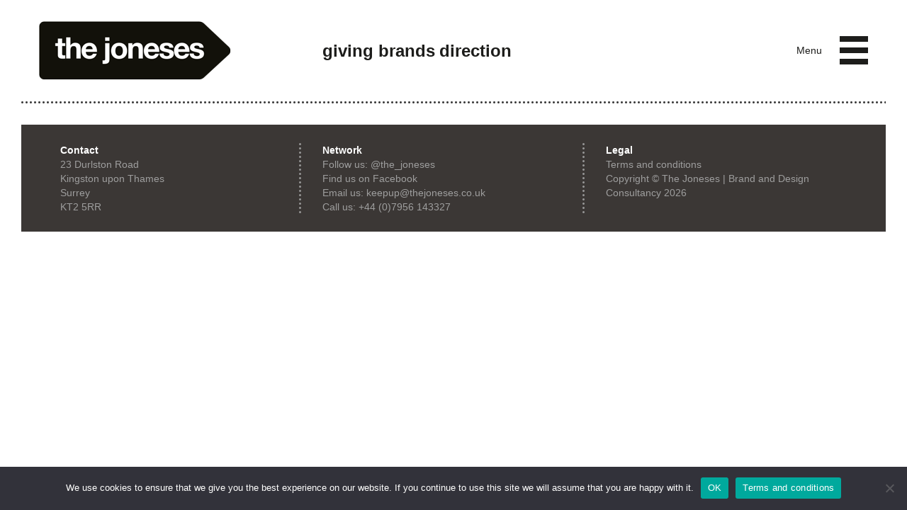

--- FILE ---
content_type: text/css
request_url: https://www.thejoneses.co.uk/dashboard/wp-content/themes/thejoneses/assets/application/styles/css/screen.css
body_size: 8833
content:
html{color:#000;background:#FFF}body,div,dl,dt,dd,ul,ol,li,h1,h2,h3,h4,h5,h6,pre,code,form,fieldset,legend,input,button,textarea,p,blockquote,th,td{margin:0;padding:0}table{border-collapse:collapse;border-spacing:0}fieldset,img{border:0}address,caption,cite,code,dfn,em,strong,th,var,optgroup{font-style:inherit;font-weight:inherit}del,ins{text-decoration:none}li{list-style:none}caption,th{text-align:left}h1,h2,h3,h4,h5,h6{font-size:100%;font-weight:normal}q:before,q:after{content:''}abbr,acronym{border:0;font-variant:normal}sup{vertical-align:baseline}sub{vertical-align:baseline}legend{color:#000}input,button,textarea,select,optgroup,option{font-family:inherit;font-size:inherit;font-style:inherit;font-weight:inherit}input,button,textarea,select{*font-size:100%}article,aside,details,figcaption,figure,footer,header,hgroup,menu,nav,section{display:block;margin:0;padding:0}h1,h2,h3,h4,h5,h6,strong,dt{font-weight:bold}optgroup{font-weight:normal}em{font-style:italic}del{text-decoration:line-through}blockquote,ul,ol,dl{margin:1em}ol,ul,dl{margin-left:2em}ol li{list-style:decimal inside}ul li{list-style:disc inside}dl dd{margin-left:1em}th,td{border:1px solid #000;padding:.5em}th{font-weight:bold;text-align:center}caption{margin-bottom:.5em;text-align:center}sup{vertical-align:super}sub{vertical-align:sub}p,fieldset,table,pre{margin-bottom:1em}button,input[type="checkbox"],input[type="radio"],input[type="reset"],input[type="submit"]{cursor:pointer;padding:1px}header,nav,article,footer,address{display:block}button{cursor:pointer}/*!
 * Bootstrap v2.3.2
 *
 * Copyright 2013 Twitter, Inc
 * Licensed under the Apache License v2.0
 * http://www.apache.org/licenses/LICENSE-2.0
 *
 * Designed and built with all the love in the world @twitter by @mdo and @fat.
 */.clearfix{*zoom:1}.clearfix:before,.clearfix:after{display:table;content:"";line-height:0}.clearfix:after{clear:both}.hide-text{font:0/0 a;color:transparent;text-shadow:none;background-color:transparent;border:0}.input-block-level{display:block;width:100%;min-height:30px;-webkit-box-sizing:border-box;-moz-box-sizing:border-box;box-sizing:border-box}.row{margin-left:-30px;*zoom:1}.row:before,.row:after{display:table;content:"";line-height:0}.row:after{clear:both}[class*="span"]{float:left;min-height:1px;margin-left:30px}.container,.navbar-static-top .container,.navbar-fixed-top .container,.navbar-fixed-bottom .container{width:1170px}.span12{width:1170px}.span11{width:1070px}.span10{width:970px}.span9{width:870px}.span8{width:770px}.span7{width:670px}.span6{width:570px}.span5{width:470px}.span4{width:370px}.span3{width:270px}.span2{width:170px}.span1{width:70px}.offset12{margin-left:1230px}.offset11{margin-left:1130px}.offset10{margin-left:1030px}.offset9{margin-left:930px}.offset8{margin-left:830px}.offset7{margin-left:730px}.offset6{margin-left:630px}.offset5{margin-left:530px}.offset4{margin-left:430px}.offset3{margin-left:330px}.offset2{margin-left:230px}.offset1{margin-left:130px}.row-fluid{width:100%;*zoom:1}.row-fluid:before,.row-fluid:after{display:table;content:"";line-height:0}.row-fluid:after{clear:both}.row-fluid [class*="span"]{display:block;width:100%;min-height:30px;-webkit-box-sizing:border-box;-moz-box-sizing:border-box;box-sizing:border-box;float:left;margin-left:2.564102564102564%;*margin-left:2.5213675213675213%}.row-fluid [class*="span"]:first-child{margin-left:0}.row-fluid .controls-row [class*="span"]+[class*="span"]{margin-left:2.564102564102564%}.row-fluid .span12{width:100%;*width:99.95726495726495%}.row-fluid .span11{width:91.45299145299145%;*width:91.41025641025641%}.row-fluid .span10{width:82.90598290598291%;*width:82.86324786324786%}.row-fluid .span9{width:74.35897435897436%;*width:74.31623931623932%}.row-fluid .span8{width:65.81196581196582%;*width:65.76923076923077%}.row-fluid .span7{width:57.26495726495726%;*width:57.222222222222214%}.row-fluid .span6{width:48.717948717948715%;*width:48.67521367521367%}.row-fluid .span5{width:40.17094017094017%;*width:40.128205128205124%}.row-fluid .span4{width:31.623931623931625%;*width:31.581196581196583%}.row-fluid .span3{width:23.076923076923077%;*width:23.034188034188034%}.row-fluid .span2{width:14.52991452991453%;*width:14.487179487179487%}.row-fluid .span1{width:5.982905982905983%;*width:5.94017094017094%}.row-fluid .offset12{margin-left:105.12820512820512%;*margin-left:105.04273504273503%}.row-fluid .offset12:first-child{margin-left:102.56410256410257%;*margin-left:102.47863247863248%}.row-fluid .offset11{margin-left:96.58119658119658%;*margin-left:96.49572649572649%}.row-fluid .offset11:first-child{margin-left:94.01709401709402%;*margin-left:93.93162393162393%}.row-fluid .offset10{margin-left:88.03418803418803%;*margin-left:87.94871794871794%}.row-fluid .offset10:first-child{margin-left:85.47008547008548%;*margin-left:85.38461538461539%}.row-fluid .offset9{margin-left:79.48717948717949%;*margin-left:79.4017094017094%}.row-fluid .offset9:first-child{margin-left:76.92307692307693%;*margin-left:76.83760683760684%}.row-fluid .offset8{margin-left:70.94017094017094%;*margin-left:70.85470085470085%}.row-fluid .offset8:first-child{margin-left:68.37606837606839%;*margin-left:68.2905982905983%}.row-fluid .offset7{margin-left:62.393162393162385%;*margin-left:62.30769230769229%}.row-fluid .offset7:first-child{margin-left:59.82905982905982%;*margin-left:59.74358974358973%}.row-fluid .offset6{margin-left:53.84615384615384%;*margin-left:53.76068376068375%}.row-fluid .offset6:first-child{margin-left:51.28205128205128%;*margin-left:51.196581196581185%}.row-fluid .offset5{margin-left:45.299145299145295%;*margin-left:45.2136752136752%}.row-fluid .offset5:first-child{margin-left:42.73504273504273%;*margin-left:42.64957264957264%}.row-fluid .offset4{margin-left:36.75213675213675%;*margin-left:36.666666666666664%}.row-fluid .offset4:first-child{margin-left:34.18803418803419%;*margin-left:34.1025641025641%}.row-fluid .offset3{margin-left:28.205128205128204%;*margin-left:28.11965811965812%}.row-fluid .offset3:first-child{margin-left:25.641025641025642%;*margin-left:25.555555555555554%}.row-fluid .offset2{margin-left:19.65811965811966%;*margin-left:19.57264957264957%}.row-fluid .offset2:first-child{margin-left:17.094017094017094%;*margin-left:17.00854700854701%}.row-fluid .offset1{margin-left:11.11111111111111%;*margin-left:11.025641025641026%}.row-fluid .offset1:first-child{margin-left:8.547008547008547%;*margin-left:8.461538461538462%}[class*="span"].hide,.row-fluid [class*="span"].hide{display:none}[class*="span"].pull-right,.row-fluid [class*="span"].pull-right{float:right}.container{margin-right:auto;margin-left:auto;*zoom:1}.container:before,.container:after{display:table;content:"";line-height:0}.container:after{clear:both}.container-fluid{padding-right:30px;padding-left:30px;*zoom:1}.container-fluid:before,.container-fluid:after{display:table;content:"";line-height:0}.container-fluid:after{clear:both}/*!
 * Bootstrap v2.3.2
 *
 * Copyright 2012 Twitter, Inc
 * Licensed under the Apache License v2.0
 * http://www.apache.org/licenses/LICENSE-2.0
 *
 * Designed and built with all the love in the world @twitter by @mdo and @fat.
 */@-ms-viewport{width:device-width}.hidden{display:none;visibility:hidden}.visible-phone{display:none!important}.visible-tablet{display:none!important}.hidden-desktop{display:none!important}.visible-desktop{display:inherit!important}@media(min-width:768px) and (max-width:979px){.hidden-desktop{display:inherit!important}.visible-desktop{display:none!important}.visible-tablet{display:inherit!important}.hidden-tablet{display:none!important}}@media(max-width:767px){.hidden-desktop{display:inherit!important}.visible-desktop{display:none!important}.visible-phone{display:inherit!important}.hidden-phone{display:none!important}}.visible-print{display:none!important}@media print{.visible-print{display:inherit!important}.hidden-print{display:none!important}}@media(max-width:767px){body{padding-left:20px;padding-right:20px}.navbar-fixed-top,.navbar-fixed-bottom,.navbar-static-top{margin-left:-20px;margin-right:-20px}.container-fluid{padding:0}.dl-horizontal dt{float:none;clear:none;width:auto;text-align:left}.dl-horizontal dd{margin-left:0}.container{width:auto}.row-fluid{width:100%}.row,.thumbnails{margin-left:0}.thumbnails>li{float:none;margin-left:0}[class*="span"],.uneditable-input[class*="span"],.row-fluid [class*="span"]{float:none;display:block;width:100%;margin-left:0;-webkit-box-sizing:border-box;-moz-box-sizing:border-box;box-sizing:border-box}.span12,.row-fluid .span12{width:100%;-webkit-box-sizing:border-box;-moz-box-sizing:border-box;box-sizing:border-box}.row-fluid [class*="offset"]:first-child{margin-left:0}.input-large,.input-xlarge,.input-xxlarge,input[class*="span"],select[class*="span"],textarea[class*="span"],.uneditable-input{display:block;width:100%;min-height:30px;-webkit-box-sizing:border-box;-moz-box-sizing:border-box;box-sizing:border-box}.input-prepend input,.input-append input,.input-prepend input[class*="span"],.input-append input[class*="span"]{display:inline-block;width:auto}.controls-row [class*="span"]+[class*="span"]{margin-left:0}.modal{position:fixed;top:20px;left:20px;right:20px;width:auto;margin:0}.modal.fade{top:-100px}.modal.fade.in{top:20px}}@media(max-width:480px){.nav-collapse{-webkit-transform:translate3d(0,0,0)}.page-header h1 small{display:block;line-height:20px}input[type="checkbox"],input[type="radio"]{border:1px solid #ccc}.form-horizontal .control-label{float:none;width:auto;padding-top:0;text-align:left}.form-horizontal .controls{margin-left:0}.form-horizontal .control-list{padding-top:0}.form-horizontal .form-actions{padding-left:10px;padding-right:10px}.media .pull-left,.media .pull-right{float:none;display:block;margin-bottom:10px}.media-object{margin-right:0;margin-left:0}.modal{top:10px;left:10px;right:10px}.modal-header .close{padding:10px;margin:-10px}.carousel-caption{position:static}}.lbw-legacy-browser-warning{background:#fcd22e url("../../images/legacy-browser-warning/bg_yellow.png") left bottom repeat-x;border-bottom:1px solid #d9a70d;color:#333;direction:ltr;font:13px/36px sans-serif;height:36px;left:0;min-width:600px;position:absolute;text-align:center;top:0;width:100%;z-index:999999}.lbw-general-message{background:#30d3ff url("../../images/legacy-browser-warning/bg_blue.png") left bottom repeat-x;border-bottom:1px solid #0055a2;color:#335}.lbw-legacy-browser-warning a{color:#0066b3}.lbw-legacy-browser-warning a:hover{color:#1bb1e7;text-decoration:none}.lbw-messsage{background:url("../../images/legacy-browser-warning/icn_warning.gif") no-repeat scroll left 1px;padding:2px 0 2px 30px}.lbw-general-message .lbw-messsage{background-image:url("../../images/legacy-browser-warning/icn_message.png");background-position:left 2px}.lbw-more-info a{background:#d9a70d;border-top:1px solid #c9970d;border-left:1px solid #c9970d;border-right:1px solid #d9a70d;color:#fff;font-size:11px;margin-left:10px;padding:2px 4px 2px;position:relative;top:-1px}.lbw-general-message .lbw-more-info a{background:#0ad;border-top:1px solid #09c;border-left:1px solid #09c;border-right:1px solid #0ad;top:0}.lbw-more-info a:hover{background:#08b;border-top:1px solid #07a;border-left:1px solid #07a;border-right:1px solid #08b;color:#fff;text-decoration:none}/*! fancyBox v2.1.5 fancyapps.com | fancyapps.com/fancybox/#license */.fancybox-wrap,.fancybox-skin,.fancybox-outer,.fancybox-inner,.fancybox-image,.fancybox-wrap iframe,.fancybox-wrap object,.fancybox-nav,.fancybox-nav span,.fancybox-tmp{padding:0;margin:0;border:0;outline:0;vertical-align:top}.fancybox-wrap{position:absolute;top:0;left:0;z-index:8020}.fancybox-skin{position:relative;background:#f9f9f9;color:#444;text-shadow:none;-webkit-border-radius:4px;-moz-border-radius:4px;border-radius:4px}.fancybox-opened{z-index:8030}.fancybox-opened .fancybox-skin{-webkit-box-shadow:0 10px 25px rgba(0,0,0,0.5);-moz-box-shadow:0 10px 25px rgba(0,0,0,0.5);box-shadow:0 10px 25px rgba(0,0,0,0.5)}.fancybox-outer,.fancybox-inner{position:relative}.fancybox-inner{overflow:hidden}.fancybox-type-iframe .fancybox-inner{-webkit-overflow-scrolling:touch}.fancybox-error{color:#444;font:14px/20px "Helvetica Neue",Helvetica,Arial,sans-serif;margin:0;padding:15px;white-space:nowrap}.fancybox-image,.fancybox-iframe{display:block;width:100%;height:100%}.fancybox-image{max-width:100%;max-height:100%}#fancybox-loading,.fancybox-close,.fancybox-prev span,.fancybox-next span{background-image:url('../../images/fancybox/fancybox_sprite.png')}#fancybox-loading{position:fixed;top:50%;left:50%;margin-top:-22px;margin-left:-22px;background-position:0 -108px;opacity:.8;cursor:pointer;z-index:8060}#fancybox-loading div{width:44px;height:44px;background:url('../../images/fancybox/fancybox_loading.gif') center center no-repeat}.fancybox-close{position:absolute;top:-18px;right:-18px;width:36px;height:36px;cursor:pointer;z-index:8040}.fancybox-nav{position:absolute;top:0;width:40%;height:100%;cursor:pointer;text-decoration:none;background:transparent url('../../images/fancybox/blank.gif');-webkit-tap-highlight-color:rgba(0,0,0,0);z-index:8040}.fancybox-prev{left:0}.fancybox-next{right:0}.fancybox-nav span{position:absolute;top:50%;width:36px;height:34px;margin-top:-18px;cursor:pointer;z-index:8040;visibility:hidden}.fancybox-prev span{left:10px;background-position:0 -36px}.fancybox-next span{right:10px;background-position:0 -72px}.fancybox-nav:hover span{visibility:visible}.fancybox-tmp{position:absolute;top:-99999px;left:-99999px;visibility:hidden;max-width:99999px;max-height:99999px;overflow:visible!important}.fancybox-lock{overflow:hidden!important;width:auto}.fancybox-lock body{overflow:hidden!important}.fancybox-lock-test{overflow-y:hidden!important}.fancybox-overlay{position:absolute;top:0;left:0;overflow:hidden;display:none;z-index:8010;background:url('../../images/fancybox/fancybox_overlay.png')}.fancybox-overlay-fixed{position:fixed;bottom:0;right:0}.fancybox-lock .fancybox-overlay{overflow:auto;overflow-y:scroll}.fancybox-title{visibility:hidden;font:normal 13px/20px "Helvetica Neue",Helvetica,Arial,sans-serif;position:relative;text-shadow:none;z-index:8050}.fancybox-opened .fancybox-title{visibility:visible}.fancybox-title-float-wrap{position:absolute;bottom:0;right:50%;margin-bottom:-35px;z-index:8050;text-align:center}.fancybox-title-float-wrap .child{display:inline-block;margin-right:-100%;padding:2px 20px;background:transparent;background:rgba(0,0,0,0.8);-webkit-border-radius:15px;-moz-border-radius:15px;border-radius:15px;text-shadow:0 1px 2px #222;color:#FFF;font-weight:bold;line-height:24px;white-space:nowrap}.fancybox-title-outside-wrap{position:relative;margin-top:10px;color:#fff}.fancybox-title-inside-wrap{padding-top:10px}.fancybox-title-over-wrap{position:absolute;bottom:0;left:0;color:#fff;padding:10px;background:#000;background:rgba(0,0,0,0.8)}@media only screen and (-webkit-min-device-pixel-ratio:1.5),only screen and (min--moz-device-pixel-ratio:1.5),only screen and (min-device-pixel-ratio:1.5){#fancybox-loading,.fancybox-close,.fancybox-prev span,.fancybox-next span{background-image:url('../../images/fancybox/fancybox_sprite@2x.png');background-size:44px 152px}#fancybox-loading div{background-image:url('../../images/fancybox/fancybox_loading@2x.gif');background-size:24px 24px}}.bx-wrapper{position:relative;margin:0 auto 60px;padding:0;*zoom:1}.bx-wrapper img{max-width:100%;display:block}.bx-wrapper .bx-viewport{-moz-box-shadow:0 0 5px #ccc;-webkit-box-shadow:0 0 5px #ccc;box-shadow:0 0 5px #ccc;border:solid #fff 5px;left:-5px;background:#fff}.bx-wrapper .bx-pager,.bx-wrapper .bx-controls-auto{position:absolute;bottom:-30px;width:100%}.bx-wrapper .bx-loading{min-height:50px;background:url(../../images/bxslider/bx_loader.gif) center center no-repeat #fff;height:100%;width:100%;position:absolute;top:0;left:0;z-index:2000}.bx-wrapper .bx-pager{text-align:center;font-size:.85em;font-family:Arial;font-weight:bold;color:#666;padding-top:20px}.bx-wrapper .bx-pager .bx-pager-item,.bx-wrapper .bx-controls-auto .bx-controls-auto-item{display:inline-block;*zoom:1;*display:inline}.bx-wrapper .bx-pager.bx-default-pager a{background:#666;text-indent:-9999px;display:block;width:10px;height:10px;margin:0 5px;outline:0;-moz-border-radius:5px;-webkit-border-radius:5px;border-radius:5px}.bx-wrapper .bx-pager.bx-default-pager a:hover,.bx-wrapper .bx-pager.bx-default-pager a.active{background:#000}.bx-wrapper .bx-prev{left:10px;background:url(../../images/bxslider/controls.png) no-repeat 0 -32px}.bx-wrapper .bx-next{right:10px;background:url(../../images/bxslider/controls.png) no-repeat -43px -32px}.bx-wrapper .bx-prev:hover{background-position:0 0}.bx-wrapper .bx-next:hover{background-position:-43px 0}.bx-wrapper .bx-controls-direction a{position:absolute;top:50%;margin-top:-16px;outline:0;width:32px;height:32px;text-indent:-9999px;z-index:9999}.bx-wrapper .bx-controls-direction a.disabled{display:none}.bx-wrapper .bx-controls-auto{text-align:center}.bx-wrapper .bx-controls-auto .bx-start{display:block;text-indent:-9999px;width:10px;height:11px;outline:0;background:url(../../images/bxslider/controls.png) -86px -11px no-repeat;margin:0 3px}.bx-wrapper .bx-controls-auto .bx-start:hover,.bx-wrapper .bx-controls-auto .bx-start.active{background-position:-86px 0}.bx-wrapper .bx-controls-auto .bx-stop{display:block;text-indent:-9999px;width:9px;height:11px;outline:0;background:url(../../images/bxslider/controls.png) -86px -44px no-repeat;margin:0 3px}.bx-wrapper .bx-controls-auto .bx-stop:hover,.bx-wrapper .bx-controls-auto .bx-stop.active{background-position:-86px -33px}.bx-wrapper .bx-controls.bx-has-controls-auto.bx-has-pager .bx-pager{text-align:left;width:80%}.bx-wrapper .bx-controls.bx-has-controls-auto.bx-has-pager .bx-controls-auto{right:0;width:35px}.bx-wrapper .bx-caption{position:absolute;bottom:0;left:0;background:#666\9;background:rgba(80,80,80,0.75);width:100%}.bx-wrapper .bx-caption span{color:#fff;font-family:Arial;display:block;font-size:.85em;padding:10px}.clear{clear:both}.hidden{display:none}.nospam{display:none}html{background:#fff;margin:0;padding:0}body{background:0;color:#3c3c3c;font-family:"Helvetica Neue",Helvetica,Arial,Verdana,sans-serif;font-size:18px;padding:0}pre,code,kbd,samp,tt{font-family:monospace;line-height:1em}code,pre{padding:0 3px 2px;font-family:Monaco,Menlo,Consolas,"Courier New",monospace;font-size:12px;color:#333;-webkit-border-radius:3px;-moz-border-radius:3px;border-radius:3px}code{padding:2px 4px;color:#d14;background-color:#f7f7f9;border:1px solid #e1e1e8;white-space:nowrap}pre{display:block;padding:9.5px;margin:0 0 10px;font-size:13px;line-height:20px;word-break:break-all;word-wrap:break-word;white-space:pre;white-space:pre-wrap;background-color:#f5f5f5;border:1px solid #ccc;border:1px solid rgba(0,0,0,0.15);-webkit-border-radius:4px;-moz-border-radius:4px;border-radius:4px}pre.prettyprint{margin-bottom:20px}pre code{padding:0;color:inherit;white-space:pre;white-space:pre-wrap;background-color:transparent;border:0}.pre-scrollable{max-height:340px;overflow-y:scroll}img{-ms-interpolation-mode:bicubic}hr{margin:20px 0}a{color:#969696;text-decoration:none}a:hover,a:focus,a:active{color:#6f6f6e;outline:0;text-decoration:none}a,a:hover{-moz-transition:color .2s linear,box-shadow .2s linear,background-color .2s linear;-webkit-transition:color .2s linear,box-shadow .2s linear,background-color .2s linear;-o-transition:color .2s linear,box-shadow .2s linear,background-color .2s linear;transition:color .2s linear,box-shadow .2s linear,background-color .2s linear}h1,h2,h3,h4,h5,h6 .heading,.subheading{color:#969696;font-family:"Helvetica Neue",Helvetica,Arial,Verdana,sans-serif;font-size:1.77777em;font-weight:normal;line-height:1.1em;margin:0 0 .5em 0;word-spacing:-0.02em}h1 a,h2 a,h3 a,h4 a,h5 a,h6 .heading a,.subheading a{color:#969696}h1 a:hover,h2 a:hover,h3 a:hover,h4 a:hover,h5 a:hover,h6 .heading a:hover,.subheading a:hover{color:#6f6f6e;text-decoration:none}h1,.heading{font-size:1.77777em;font-family:"Helvetica Neue",Helvetica,Arial,Verdana,sans-serif;font-weight:bold;line-height:1.1em}h1.first,.heading.first{margin-top:0}h2,.subheading{font-size:1.33333em;font-weight:bold;margin-top:1.3em}h2.first,.subheading.first{margin-top:0}h3,h4,h5,h6{font-family:"Helvetica Neue",Helvetica,Arial,Verdana,sans-serif;font-weight:bold}h3{font-size:1em}h4{font-size:-1em}h5{font-size:-3em}h6{font-size:-5em}article h2,article h3,article h4,article h5,article h6{margin-top:2.564102564102564%}p,li,blockquote{font-size:1em;line-height:1.4em;margin-bottom:.8em}ul,ol{margin:1.5em 2em 1.5em 0;padding:0 0 0 2em}li{margin-bottom:.9em;padding-left:.3em}ol li,ul li{list-style-position:outside}nav ul{margin:0;padding:0}nav ul li{list-style:none;margin:0;padding:0}table{width:100%}table th,table td{border:0}input{border:1px solid #969696;color:#3c3c3c;font-size:1em;padding:3px 5px;min-width:238px}.ajax_loading_indicator{background:#c2c2c2 url('../../images/loading-60px.gif') no-repeat center center;border-radius:4px;height:92px;text-indent:-9999px;overflow:hidden;width:92px}.gform_ajax_spinner{display:none}*{-webkit-tap-highlight-color:rgba(0,0,0,0)}.container-fluid{margin-left:auto;margin-right:auto;padding:0}.container-fluid .container-fluid{margin-top:0}.row-fluid [class*="span"]{min-height:0}[class*='span']{margin-top:2.564102564102564%;position:relative}[class*='span'] .span6{margin-left:3.896103896103896%;width:48.05194805194805%}[class*='span'] .span6:first-child{margin-left:0}.span4 [class*='span'],.span4 h1,.span4 h2,.span4 h3{margin-top:8.108108108108109%}.span4 h1,.span4 h2,.span4 h3{margin-bottom:8.108108108108109%}.span8 [class*='span'],.span8 h1,.span8 h2,.span8 h3{margin-top:3.896103896103896%}.span8 h1,.span8 h2,.span8 h3{margin-bottom:3.896103896103896%}.hoverable{position:relative}.hoverable a{background:rgba(0,0,0,0);bottom:0;display:block;height:100%;left:0;position:relative;right:0;top:0;width:100%}.hoverable a:hover{background:url('../../images/1d1d1b-opacity-50.png') repeat;background:rgba(29,29,27,0.5) repeat;position:absolute}.highlighted{color:#969696}.home .highlighted{color:#b1b1b1}.single_height_block{height:240px;overflow:hidden}.single_height_block.news_block,.single_height_block.quotes_block,.single_height_block.statistics_block,.single_height_block.text_block{height:223.78378378378378px}.single_height_block .block_padding{height:75%}.single_height_block+.single_height_block{margin-top:8.108108108108109%}.double_height_block{height:500px;overflow:hidden}.double_height_block.news_block,.double_height_block.quotes_block,.double_height_block.statistics_block,.double_height_block.text_block{height:491.8918918918919px}.double_height_block .block_padding{height:88%}.span8 .span12 .block_padding{padding:3.896103896103896%}.span8 .span6 .block_padding{padding:8.108108108108109%}.image_block{position:relative}.image_block img{bottom:-9999px;display:block;left:-9999px;margin:auto;position:absolute;right:-9999px;top:-9999px;width:100%}.image_block img.video_thumbnail{height:100%;width:auto}.image_block.variable_height_block img{bottom:0;left:0;position:relative;right:0;top:0}.news_block{background:#3c3c3c}.news_block .block_padding{padding:8.108108108108109%}.news_block ul,.news_block li{height:100%;margin:0;padding:0}.news_block li{list-style:none}.news_block time,.news_block p{font-size:1em;line-height:1.4em;margin-bottom:0}.news_block time{color:#9e9e9e}.news_block p,.news_block a{color:#e6e6e6;font-weight:bold}.news_block a:hover{color:#c0c0c0}.news_block .bx-wrapper .bx-pager.bx-default-pager a{border-color:#b1b1b1}.news_block .bx-wrapper .bx-pager.bx-default-pager a:hover,.news_block .bx-wrapper .bx-pager.bx-default-pager a.active{background-color:#b1b1b1}.news_block .bx-wrapper .bx-clone{display:none}.quotes_block{background-color:#3c3c3c;position:relative}.quotes_block ul,.quotes_block li,.quotes_block blockquote{height:100%;margin:0;padding:0}.quotes_block li{list-style:none}.quotes_block blockquote p{color:#e6e6e6;font-size:2.22222em;font-weight:bold;line-height:1.25em;margin:0;padding:0 0 2.564102564102564%}.quotes_block blockquote cite{color:#969696;font-style:normal;font-weight:bold}.quotes_block.single_height_block p,.quotes_block.variable_height_block p{font-size:1.55555em}.statistics_block{background:#969696}.statistics_block ul,.statistics_block li{height:100%;margin:0;padding:0}.statistics_block li{list-style:none}.statistics_block h1{color:#fff;font-size:4.66666em;margin-bottom:.05em!important;margin-top:-0.18em!important}.statistics_block p{color:#3c3c3c;font-weight:bold;font-size:1.33333em;margin:0}.text_block h1{font-size:1.77777em;margin-bottom:.69444em}.text_block p+h1{margin-top:1em}.text_block h2{font-size:1.33333em}.text_block h3,.text_block h4,.text_block h5,.text_block h6{font-size:1em}.text_block h3{color:#3c3c3c;margin-bottom:1em}.text_block p{line-height:1.45em}.text_block p:last-of-type{margin-bottom:0}.news_block .bx-wrapper{height:100%}.news_block .bx-wrapper .bx-pager.bx-default-pager{bottom:0}.news_block .bx-wrapper .bx-pager.bx-default-pager a{background-color:transparent;border-style:solid;border-width:1px;height:15px;margin:0 10px;width:15px;-webkit-border-radius:15px;-moz-border-radius:15px;border-radius:15px}.hr,.vr{background-position:0 0}.hr{height:3px}.hr.hr-black{background-image:url(../../images/dot-black.png);background-repeat:repeat-x}@media only screen and (-webkit-min-device-pixel-ratio:1.25),only screen and (min-device-pixel-ratio:1.25),only screen and (min-resolution:120dpi){.hr.hr-black{background-image:url(../../images/dot-black@2x.png);background-size:6px 3px}}.hr.hr-white{background-image:url(../../images/dot-white.png);background-repeat:repeat-x}@media only screen and (-webkit-min-device-pixel-ratio:1.25),only screen and (min-device-pixel-ratio:1.25),only screen and (min-resolution:120dpi){.hr.hr-white{background-image:url(../../images/dot-white@2x.png);background-size:6px 3px}}.vr{width:3px}.vr.vr-grey{background-image:url(../../images/dot-grey.png);background-repeat:repeat-y}@media only screen and (-webkit-min-device-pixel-ratio:1.25),only screen and (min-device-pixel-ratio:1.25),only screen and (min-resolution:120dpi){.vr.vr-grey{background-image:url(../../images/dot-grey@2x.png);background-size:3px 6px}}#page_nav{height:30px;margin-bottom:0;padding:0}#page_nav li{display:inline-block;height:30px;list-style:none;margin:0;padding:0}#page_nav a{display:inline-block;height:30px;margin-right:16px;width:30px}#page_nav #page_nav-left{background-image:url('../../images/sprites.png');background-repeat:no-repeat;background-position:0 -90px}@media only screen and (-webkit-min-device-pixel-ratio:1.25),only screen and (min-device-pixel-ratio:1.25),only screen and (min-resolution:120dpi){#page_nav #page_nav-left{background-image:url('../../images/sprites@2x.png');background-size:320px 120px}}@media only screen and (-webkit-min-device-pixel-ratio:1.25),only screen and (min-device-pixel-ratio:1.25),only screen and (min-resolution:120dpi){#page_nav #page_nav-left{background-image:url('../../images/sprites@2x.png');background-size:320px 120px}}#page_nav #page_nav-left:hover{background-image:url('../../images/sprites.png');background-repeat:no-repeat;background-position:-120px -90px}@media only screen and (-webkit-min-device-pixel-ratio:1.25),only screen and (min-device-pixel-ratio:1.25),only screen and (min-resolution:120dpi){#page_nav #page_nav-left:hover{background-image:url('../../images/sprites@2x.png');background-size:320px 120px}}@media only screen and (-webkit-min-device-pixel-ratio:1.25),only screen and (min-device-pixel-ratio:1.25),only screen and (min-resolution:120dpi){#page_nav #page_nav-left:hover{background-image:url('../../images/sprites@2x.png');background-size:320px 120px}}#page_nav #page_nav-right{background-image:url('../../images/sprites.png');background-repeat:no-repeat;background-position:-30px -90px}@media only screen and (-webkit-min-device-pixel-ratio:1.25),only screen and (min-device-pixel-ratio:1.25),only screen and (min-resolution:120dpi){#page_nav #page_nav-right{background-image:url('../../images/sprites@2x.png');background-size:320px 120px}}@media only screen and (-webkit-min-device-pixel-ratio:1.25),only screen and (min-device-pixel-ratio:1.25),only screen and (min-resolution:120dpi){#page_nav #page_nav-right{background-image:url('../../images/sprites@2x.png');background-size:320px 120px}}#page_nav #page_nav-right:hover{background-image:url('../../images/sprites.png');background-repeat:no-repeat;background-position:-150px -90px}@media only screen and (-webkit-min-device-pixel-ratio:1.25),only screen and (min-device-pixel-ratio:1.25),only screen and (min-resolution:120dpi){#page_nav #page_nav-right:hover{background-image:url('../../images/sprites@2x.png');background-size:320px 120px}}@media only screen and (-webkit-min-device-pixel-ratio:1.25),only screen and (min-device-pixel-ratio:1.25),only screen and (min-resolution:120dpi){#page_nav #page_nav-right:hover{background-image:url('../../images/sprites@2x.png');background-size:320px 120px}}#page_nav #page_nav-top{background-image:url('../../images/sprites.png');background-repeat:no-repeat;background-position:-60px -90px}@media only screen and (-webkit-min-device-pixel-ratio:1.25),only screen and (min-device-pixel-ratio:1.25),only screen and (min-resolution:120dpi){#page_nav #page_nav-top{background-image:url('../../images/sprites@2x.png');background-size:320px 120px}}@media only screen and (-webkit-min-device-pixel-ratio:1.25),only screen and (min-device-pixel-ratio:1.25),only screen and (min-resolution:120dpi){#page_nav #page_nav-top{background-image:url('../../images/sprites@2x.png');background-size:320px 120px}}#page_nav #page_nav-top:hover{background-image:url('../../images/sprites.png');background-repeat:no-repeat;background-position:-180px -90px}@media only screen and (-webkit-min-device-pixel-ratio:1.25),only screen and (min-device-pixel-ratio:1.25),only screen and (min-resolution:120dpi){#page_nav #page_nav-top:hover{background-image:url('../../images/sprites@2x.png');background-size:320px 120px}}@media only screen and (-webkit-min-device-pixel-ratio:1.25),only screen and (min-device-pixel-ratio:1.25),only screen and (min-resolution:120dpi){#page_nav #page_nav-top:hover{background-image:url('../../images/sprites@2x.png');background-size:320px 120px}}#page_nav #page_nav-grid{background-image:url('../../images/sprites.png');background-repeat:no-repeat;background-position:-90px -90px}@media only screen and (-webkit-min-device-pixel-ratio:1.25),only screen and (min-device-pixel-ratio:1.25),only screen and (min-resolution:120dpi){#page_nav #page_nav-grid{background-image:url('../../images/sprites@2x.png');background-size:320px 120px}}@media only screen and (-webkit-min-device-pixel-ratio:1.25),only screen and (min-device-pixel-ratio:1.25),only screen and (min-resolution:120dpi){#page_nav #page_nav-grid{background-image:url('../../images/sprites@2x.png');background-size:320px 120px}}#page_nav #page_nav-grid:hover{background-image:url('../../images/sprites.png');background-repeat:no-repeat;background-position:-210px -90px}@media only screen and (-webkit-min-device-pixel-ratio:1.25),only screen and (min-device-pixel-ratio:1.25),only screen and (min-resolution:120dpi){#page_nav #page_nav-grid:hover{background-image:url('../../images/sprites@2x.png');background-size:320px 120px}}@media only screen and (-webkit-min-device-pixel-ratio:1.25),only screen and (min-device-pixel-ratio:1.25),only screen and (min-resolution:120dpi){#page_nav #page_nav-grid:hover{background-image:url('../../images/sprites@2x.png');background-size:320px 120px}}#breadcrumb{bottom:0;color:#b1b1b1;font-size:small;margin:0;padding:0}#breadcrumb li{display:inline;line-height:1em;list-style-type:none;margin:0;padding:0}#breadcrumb li.separator{text-align:center;padding:0 .4em}#breadcrumb li a{color:#b1b1b1}#breadcrumb li a:hover,#breadcrumb li a:focus,#breadcrumb li a:active{color:#8b8b8b}.image_title{display:block;font-weight:normal;margin-bottom:-5px;margin-top:10px;position:relative}#page-header .row-fluid,#page-main-content,#page-main-content-nav,#footer .row-fluid{margin:0 auto;max-width:1170px}#page-header{position:relative}#page-header .row-fluid{padding:0 2.564102564102564%;width:auto}#page-header #header-primary{margin-bottom:2.564102564102564%;z-index:999}#page-header #header-primary #main-logo{background-image:url('../../images/sprites.png');background-repeat:no-repeat;background-position:0 0;height:83px;margin:0;position:relative;text-indent:-9999px;vertical-align:middle;width:271px}@media only screen and (-webkit-min-device-pixel-ratio:1.25),only screen and (min-device-pixel-ratio:1.25),only screen and (min-resolution:120dpi){#page-header #header-primary #main-logo{background-image:url('../../images/sprites@2x.png');background-size:320px 120px}}@media only screen and (-webkit-min-device-pixel-ratio:1.25),only screen and (min-device-pixel-ratio:1.25),only screen and (min-resolution:120dpi){#page-header #header-primary #main-logo{background-image:url('../../images/sprites@2x.png');background-size:320px 120px}}#page-header #header-primary a{color:#969696;display:block;height:83px;width:271px}#page-header #logo_divider{display:none}#page-header #main-tagline{color:#1d1d1b;font-size:1.33333em;line-height:83px;margin:0;text-transform:lowercase}#page-header #header-menu{padding-top:21px;position:relative}#page-header #btn-menu{background-image:url('../../images/sprites.png');background-position:-280px 0;background-color:transparent;background-repeat:no-repeat;border:0;float:right;height:40px;margin-left:25px;outline:0;padding:0;width:40px;-moz-transition:-moz-transform .3s ease;-o-transition:-o-transform .3s ease;-webkit-transition:-webkit-transform .3s ease;transition:transform .3s ease}@media only screen and (-webkit-min-device-pixel-ratio:1.25),only screen and (min-device-pixel-ratio:1.25),only screen and (min-resolution:120dpi){#page-header #btn-menu{background-image:url('../../images/sprites@2x.png');background-size:320px 120px}}@media only screen and (-webkit-min-device-pixel-ratio:1.25),only screen and (min-device-pixel-ratio:1.25),only screen and (min-resolution:120dpi){#page-header #btn-menu{background-image:url('../../images/sprites@2x.png');background-size:320px 120px}}.no-touch #page-header #btn-menu:hover,.no-touch #page-header #btn-menu.menu_active{background-image:url('../../images/sprites.png');background-repeat:no-repeat;background-position:-280px -40px}@media only screen and (-webkit-min-device-pixel-ratio:1.25),only screen and (min-device-pixel-ratio:1.25),only screen and (min-resolution:120dpi){.no-touch #page-header #btn-menu:hover,.no-touch #page-header #btn-menu.menu_active{background-image:url('../../images/sprites@2x.png');background-size:320px 120px}}@media only screen and (-webkit-min-device-pixel-ratio:1.25),only screen and (min-device-pixel-ratio:1.25),only screen and (min-resolution:120dpi){.no-touch #page-header #btn-menu:hover,.no-touch #page-header #btn-menu.menu_active{background-image:url('../../images/sprites@2x.png');background-size:320px 120px}}#page-header #btn-menu.open{-webkit-transform:rotate(90deg);-moz-transform:rotate(90deg);-o-transform:rotate(90deg);-ms-transform:rotate(90deg);transform:rotate(90deg)}#page-header #lbl-menu{color:#1d1d1b;display:block;font-size:14px!important;height:40px;line-height:40px;padding-right:25px;position:absolute;right:40px}#page-header #lbl-menu,#page-header #lbl-menu:hover{-webkit-transition:all 0s ease-out;-moz-transition:all 0s ease-out;-o-transition:all 0s ease-out;transition:all 0s ease-out}.no-touch #page-header #lbl-menu:hover,.no-touch #page-header #lbl-menu.menu_active{color:#969696}#page-header #main-nav-parent{display:none;position:relative;z-index:1}#page-header #main-nav-parent #main-nav{display:block;margin-bottom:1.4529914529914527%;margin-top:1.4529914529914527%}#page-header #main-nav-parent #main-nav a{color:#3c3c3c;display:block;font-size:40px;font-weight:bold;line-height:1em;padding:10px 0}#page-header #main-nav-parent #main-nav a:hover,#page-header #main-nav-parent #main-nav a:focus{color:#969696}#page-header #main-nav-parent #main-nav #menu-item-345 .hr{display:none}#page-main-content,#page-main-content-nav{background-color:#fff;padding:0 2.564102564102564%;position:relative;z-index:100}.no-touch #page-main-content a[href^="tel"],.no-touch #page-main-content-nav a[href^="tel"]{color:#3c3c3c}.no-touch #page-main-content a[href^="tel"]:hover,.no-touch #page-main-content-nav a[href^="tel"]:hover{color:#3c3c3c}#page-main-content.has_slideshow{max-width:100%}#work_loading_overlay{background-color:#fff;background-color:rgba(255,255,255,0.8);background-image:url('../../images/loading-spinner.gif');background-position:center 120px;background-repeat:no-repeat;background-size:60px;height:100%;left:0;position:absolute;right:0;z-index:9999}#page_title{margin-bottom:0}.home h1{color:#6f6f6e}.home #home_slideshow_container{overflow:hidden;position:relative;width:100%}.home #home_slideshow_container .home_slideshow{margin:0;padding:0}.home #home_slideshow_container li{background-position:center center;background-size:cover;list-style-type:none;margin:0;min-height:285px;padding:0}.home #home_slideshow_container li .row-fluid{height:100%;margin:0 auto;max-width:1170px;position:relative;top:0}.home #home_slideshow_container li .slideshow-text{color:#fff;display:inline-block;left:0;letter-spacing:0;margin-bottom:0;margin-top:0;position:relative;right:0;text-align:center;vertical-align:middle}.home #home_slideshow_container li .slideshow-text h1{color:#fff;font-size:1em}.home #home_slideshow_container li .slideshow-text p{font-size:2.22222em}.home #home_slideshow_container li p{margin-bottom:0}.home #home_slideshow_container .bx-wrapper img{width:100%}.home #home_slideshow_container .bx-wrapper .bx-pager.bx-default-pager{bottom:15px;height:15px;padding:0;z-index:1000}.home #home_slideshow_container .bx-wrapper .bx-pager.bx-default-pager a{background-color:rgba(255,255,255,0.00001);border:1px solid #fff;height:13px;margin:0 7px;-webkit-border-radius:0;-moz-border-radius:0;border-radius:0;width:13px}.home #home_slideshow_container .bx-wrapper .bx-pager.bx-default-pager a.active,.no-touch .home #home_slideshow_container .bx-wrapper .bx-pager.bx-default-pager a:hover{background-color:#fff}.blog time,.single time{color:#969696;font-size:1.77777em;font-weight:bold}.blog .news_title,.single .news_title{margin-bottom:0!important}.single-work #work_title{color:#3c3c3c;margin-bottom:0}.page-id-125 .text_block,.page-id-340 .text_block,#keep_up_introduction{font-size:1.77777em}#home_introduction h1,#keep_up_introduction h1,#home_introduction h2,#keep_up_introduction h2,#home_introduction p,#keep_up_introduction p{line-height:1.2em;margin-bottom:0}.page-main-hr{padding:0 2.564102564102564%;width:auto}#footer{background-color:#3b3735;color:#9e9e9e;margin:0 2.564102564102564%;position:relative;z-index:2}#footer #footer_container{margin:0 auto;max-width:1170px}#footer #footer_container .row-fluid{margin:2.564102564102564% 0;overflow:hidden}#footer #footer_container .row-fluid .span4{margin-bottom:-999px;margin-top:2.2222222222222223%;padding-bottom:999px;padding-right:5.564102564102564%}#footer #footer_container .row-fluid .span4 .vr{float:right;height:999px;position:absolute;right:0}#footer #footer_row_inner{margin-bottom:2.1367521367521367%;overflow:hidden}#footer #footer_contact{padding-left:2.564102564102564%}#footer h1{color:#fff}#footer h1,#footer p{font-size:.77777em;line-height:1.5em;margin:0}#footer a{color:#9e9e9e}#footer a:hover,#footer a:focus,#footer a:active{color:#b8b8b8}.no-touch #footer a[href^="tel"]{color:#9e9e9e}.no-touch #footer a[href^="tel"]:hover{color:#9e9e9e}.bx-wrapper{margin:0}.bx-wrapper .bx-viewport{background:transparent;border:0;-moz-box-shadow:none;-webkit-box-shadow:none;box-shadow:none;left:0;-webkit-transform:translatez(0);-moz-transform:translatez(0);-ms-transform:translatez(0);-o-transform:translatez(0);transform:translatez(0)}.bx-wrapper .bx-viewport ul,.bx-wrapper .bx-viewport li{margin:0;padding:0}.bx-wrapper .bx-default-pager.bx-pager a{background:transparent}#post-share_icons{height:30px;margin-left:0}.social_icon{display:inline-block;height:31px;margin-right:10px;width:31px;float:left;background-image:url('../../images/social-sprite.png');background-repeat:no-repeat;background-size:95px 61px}@media only screen and (-webkit-min-device-pixel-ratio:1.25),only screen and (min-device-pixel-ratio:1.25),only screen and (min-resolution:120dpi){.social_icon{background-image:url('../../images/social-sprite@2x.png')}}.social_icon.addthis_button_twitter{background-position:0 0}.social_icon.addthis_button_twitter:hover,.social_icon.addthis_button_twitter:focus,.social_icon.addthis_button_twitter:active{background-position:0 -31px}.social_icon.addthis_button_facebook{background-position:-32px 0}.social_icon.addthis_button_facebook:hover,.social_icon.addthis_button_facebook:focus,.social_icon.addthis_button_facebook:active{background-position:-32px -31px}.social_icon.addthis_button_more{background-position:-64px 0}.social_icon.addthis_button_more:hover,.social_icon.addthis_button_more:focus,.social_icon.addthis_button_more:active{background-position:-64px -31px}.lt-ie9 body{font-size:.8888888888888888em;min-width:1012px}.lt-ie9 .hoverable a{background:#fff;-moz-opacity:0;-khtml-opacity:0;-webkit-opacity:0;opacity:0;-ms-filter:alpha(opacity=0);filter:alpha(opacity=0)}.lt-ie9 .hoverable a:hover{background:#1d1d1b;-moz-opacity:.5;-khtml-opacity:.5;-webkit-opacity:.5;opacity:.5;-ms-filter:alpha(opacity=50);filter:alpha(opacity=50)}.lt-ie9 #page-header .row-fluid,.lt-ie9 #page-main-hr{width:960px}.lt-ie9 #page-main-content,.lt-ie9 #page-main-content-nav,.lt-ie9 #footer_container{max-width:960px;width:960px}.lt-ie9 .home .home_slideshow_container img{height:484px}.lt-ie9 #work_loading_overlay{background-image:url('../../images/loading-spinner-ie.gif')}.lt-ie9 #footer #footer_container .row-fluid .span4{margin-bottom:0;padding-bottom:0}.lt-ie9 #footer #footer_container .row-fluid .span4 .vr{height:81px}.lt-ie8 #page_nav li{display:inline}.lt-ie8 .image_block img{bottom:0;left:0;right:0;top:0}.lt-ie8 .image_block img.video_thumbnail{left:-23px}.lt-ie8 .news_block .bx-wrapper .bx-pager.bx-default-pager{bottom:-24px}.lt-ie8 #footer{margin-top:2.564102564102564%}.lt-ie8 #footer #footer_container .row-fluid{margin-top:0}.lt-ie8 #footer #footer_container .row-fluid .span4{width:23.4%!important}@media only screen and (min-device-width:768px) and (max-device-width:1024px) and (orientation:portrait){.home #home_slideshow_container li{text-align:center}.home #home_slideshow_container li .slideshow-text{padding:0 30px}.home #home_slideshow_container img{max-width:1170px;position:relative;width:auto}.home #home_slideshow_container .bx-wrapper,.home #home_slideshow_container .bx-viewport{overflow:hidden!important}}@media(max-width:767px){[class*="span"],.row-fluid [class*="span"]{margin-left:0!important;margin-top:2.564102564102564%;width:100%!important}[class*="span"] h1,.row-fluid [class*="span"] h1,[class*="span"] h2,.row-fluid [class*="span"] h2,[class*="span"] h3,.row-fluid [class*="span"] h3{margin-top:2.564102564102564%;margin-bottom:2.564102564102564%}.container-fluid .container-fluid{margin-top:0!important}.single_height_block+.single_height_block{margin-top:2.564102564102564%}#footer_primary,.news_block,.quotes_block,.statistics_block,.text_block{height:auto!important}.quotes_block blockquote p{font-size:1.25em;line-height:1.45em}.quotes_block blockquote cite{font-size:14px}.quotes_block.single_height_block p,.quotes_block.variable_height_block p{font-size:1.25em}.news_block .bx-wrapper .bx-pager.bx-default-pager{bottom:0;position:relative}.news_block .bx-wrapper .bx-pager.bx-default-pager a{margin-bottom:0}#breadcrumb_container{display:none}#page-header .row-fluid{padding:0 2.564102564102564%}#page-header #header-primary{width:271px!important}#page-header #header-secondary{font-size:1.33333em;margin-top:10px}#page-header #logo_divider{display:block}#page-header #header-menu{position:absolute;right:2.564102564102564%;top:0;width:40px}#page-header #header-menu #lbl-menu{display:none}#page-header #header-menu #btn-menu{margin-left:0}#page-header #main-tagline{font-size:25px;line-height:normal}#page-header #header_divider{margin-top:10px}#page-header #main-nav-parent #main-nav a{font-size:30px}#page-main-content,#page-main-content-nav,.page-main-hr{padding:0 2.564102564102564%}.span8 .span12 .block_padding{padding:2.564102564102564%}.span8 .span6 .block_padding{padding:2.564102564102564%}.page-id-125 .text_block,.page-id-340 .text_block,#keep_up_introduction{font-size:1.5em}.home #home_slideshow_container li{text-align:center}.home #home_slideshow_container li .slideshow-text{padding:0 30px}.home #home_slideshow_container li .slideshow-text h1{font-size:14px!important}.home #home_slideshow_container li .slideshow-text p{font-size:1.33333em}.home #home_slideshow_container img{max-width:1170px;position:relative;width:auto}.home #home_slideshow_container .bx-wrapper,.home #home_slideshow_container .bx-viewport{overflow:hidden!important}.image_title{margin-bottom:0;margin-top:5px}#footer #footer_container{padding:0 2.564102564102564%}#footer #footer_container .row-fluid .span4{padding-right:0}#footer #footer_contact{padding-left:0}#footer .vr{display:none}}@media(max-width:600px){body{font-size:14px}.image_title{margin-bottom:-5px;margin-top:10px}#footer h1,#footer p{font-size:14px}[class*="span"],.row-fluid [class*="span"]{margin-top:5.128205128205128%}[class*="span"] h1,.row-fluid [class*="span"] h1,[class*="span"] h2,.row-fluid [class*="span"] h2,[class*="span"] h3,.row-fluid [class*="span"] h3{margin-top:5.128205128205128%;margin-bottom:5.128205128205128%}.single_height_block+.single_height_block{margin-top:5.128205128205128%}#page-header .row-fluid{padding:0 5.128205128205128%}#page-header #header-menu{right:5.128205128205128%}#page-main-content,#page-main-content-nav,.page-main-hr{padding:0 5.128205128205128%}.span8 .span12 .block_padding,.span8 .span6 .block_padding{padding:5.128205128205128%}#footer{margin:0 5.128205128205128%}#footer #footer_container{padding:0 5.128205128205128%}#footer #footer_container .row-fluid{margin:5.128205128205128% 0}#footer #footer_container .row-fluid .span4{margin-top:4.444444444444445%}#footer #footer_row_inner{margin-bottom:4.444444444444445%}}@media(max-width:400px){#page-header #header-primary{width:200px!important}#page-header #header-primary #main-logo{background-image:url(../../images/sprites/logo.png);background-repeat:no-repeat;background-size:100%;height:61px;margin:0;position:relative;text-indent:-9999px;vertical-align:middle;width:198px}#page-header #header-primary a{display:block;height:100%;width:100%}#page-header #main-tagline{font-size:18px}#page-header #header-menu{padding-top:14px}#page-header #btn-menu{background-image:url('../../images/sprites.png');background-repeat:no-repeat;background-position:-255px -90px;height:30px;width:30px}.no-touch #page-header #btn-menu:hover,.no-touch #page-header #btn-menu.menu_active{background-image:url('../../images/sprites.png');background-repeat:no-repeat;background-position:-290px -90px}.image_title{margin-bottom:-2px;margin-top:7px}}@media(max-width:400px) and only screen and (-webkit-min-device-pixel-ratio:1.25),(max-width:400px) and only screen and (min-device-pixel-ratio:1.25),(max-width:400px) and only screen and (min-resolution:120dpi){#page-header #header-primary #main-logo{background-image:url(../../images/sprites/logo@2x.png);background-size:271px 83px}}@media(max-width:400px) and only screen and (-webkit-min-device-pixel-ratio:1.25),(max-width:400px) and only screen and (min-device-pixel-ratio:1.25),(max-width:400px) and only screen and (min-resolution:120dpi){#page-header #btn-menu{background-image:url('../../images/sprites@2x.png');background-size:320px 120px}}@media(max-width:400px) and only screen and (-webkit-min-device-pixel-ratio:1.25),(max-width:400px) and only screen and (min-device-pixel-ratio:1.25),(max-width:400px) and only screen and (min-resolution:120dpi){#page-header #btn-menu{background-image:url('../../images/sprites@2x.png');background-size:320px 120px}}@media(max-width:400px) and only screen and (-webkit-min-device-pixel-ratio:1.25),(max-width:400px) and only screen and (min-device-pixel-ratio:1.25),(max-width:400px) and only screen and (min-resolution:120dpi){.no-touch #page-header #btn-menu:hover,.no-touch #page-header #btn-menu.menu_active{background-image:url('../../images/sprites@2x.png');background-size:320px 120px}}@media(max-width:400px) and only screen and (-webkit-min-device-pixel-ratio:1.25),(max-width:400px) and only screen and (min-device-pixel-ratio:1.25),(max-width:400px) and only screen and (min-resolution:120dpi){.no-touch #page-header #btn-menu:hover,.no-touch #page-header #btn-menu.menu_active{background-image:url('../../images/sprites@2x.png');background-size:320px 120px}}@media(min-width:768px) and (max-width:835px){body{font-size:.8em}#page-header #main-tagline{font-size:24px}.image_title{margin-bottom:-3px;margin-top:5px}#footer h1,#footer p{font-size:11px}}@media(min-width:768px) and (max-width:919px){#page-header #header-primary #main-logo{background-image:url(../../images/sprites/logo.png);background-repeat:no-repeat;background-size:100%;height:69px;margin:0;position:relative;text-indent:-9999px;vertical-align:middle;width:224px}#page-header #header-primary a{display:block;height:100%;width:100%}#page-header #main-tagline{font-size:20px;line-height:69px}#page-header #header-menu{padding-top:14px}#page-header #main-nav-parent #main-nav a{font-size:30px}}@media(min-width:768px) and (max-width:919px) and only screen and (-webkit-min-device-pixel-ratio:1.25),(min-width:768px) and (max-width:919px) and only screen and (min-device-pixel-ratio:1.25),(min-width:768px) and (max-width:919px) and only screen and (min-resolution:120dpi){#page-header #header-primary #main-logo{background-image:url(../../images/sprites/logo@2x.png);background-size:271px 83px}}@media(min-width:836px) and (max-width:919px){body{font-size:.8888888888888888em}.image_title{margin-bottom:-3px;margin-top:8px}#footer h1,#footer p{font-size:12px}}@media(min-width:920px) and (max-width:990px){body{font-size:.9444444444444444em}#page-header #main-tagline{font-size:24px}.image_title{margin-bottom:-3px;margin-top:8px}#footer h1,#footer p{font-size:13px}}@media(min-width:991px) and (max-width:1050px){.quotes_block blockquote p{font-size:1.7em;line-height:1.3em}}@media(min-width:991px) and (max-width:1110px){.statistics_block p{font-size:1.1em}}

--- FILE ---
content_type: application/x-javascript
request_url: https://www.thejoneses.co.uk/dashboard/wp-content/themes/thejoneses/assets/application/scripts/default.js
body_size: 3762
content:
// Create an object to store all the slideshow elements and options
var slideshows = {
    'home' : null,
	'news' : null
};


//---------- ACTIONS WHEN DOCUMENT IS READY -------------------------------------
$(document).ready(function() {

	//---------- Enable CSS-based javascript ----------------------------
	$('html').removeClass('no-js');


	//---------- Enhance the GF ajax spinner ----------------------------
	$('.gform_button').click(function(){
			
			$('body').append('<div class="ajax_loading_indicator"><span>Loading…</span></div>');
			$('.ajax_loading_indicator').center();
			
	    $(window).bind('resize', function() {
	        $('.ajax_loading_indicator').center({transition:300});
	    });
	    
	    // Start a loop to remove the enhanced spinner if the original is removed
	    remove_ajax_spinner_loop();
	});
    
    
    set_margins();
    resize_blocks();
	
	
	$.each(slideshows, function(key, value){
	    // Store the options for each text slideshow
	    if (key != 'home') {
    		slideshows[key] = {
    			options : {
    				controls     : false,
    				pager        : ($('.' + key + '_slideshow li').length > 1) ? true : false,
    				slideMargin  : 30, // px
    				touchEnabled : ($('.' + key + '_slideshow li').length > 1) ? true : false
    			},
    			slider  : null
    		}
    		// Add a timer to the news block
    		if (key == 'news') {
    			slideshows['news'].options.auto      = true;
    			slideshows['news'].options.autoHover = true;
    			slideshows['news'].options.pause     = 4000; // ms
    		}
        } else {
            var autoplay = $('.home_slideshow').data('auto');
            
            // Store the options for the home page slideshow
            slideshows[key] = {
                image_widths : [],
                options : {
                    adaptiveHeight : true,
                    auto           : autoplay,
                    autoHover      : autoplay,
                    controls       : false,
                    mode           : 'fade',
                    moveSlides     : 1,
                    onSliderLoad: function(){
                        center_slide_images();
                        center_slide_text();
                    },
                    pager          : ($('.home_slideshow li').length > 1) ? true : false,
                    pause          : 7000, // ms
                    speed          : 700,  // ms
                    touchEnabled   : ($('.home_slideshow li').length > 1) ? true : false
                },
                slider  : null
            }
            
            // Set image widths and centre the images in each slide
            set_slide_heights();
            set_slide_widths();
            center_slide_images();
        }
        // Initialise each slideshow
        slideshows[key].slider = $('.' + key + '_slideshow').bxSlider(slideshows[key].options);
	});
	
	
	if ($('.home_slideshow').length) {
    	center_slide_text();
        
        /* Keep trying to centre the slideshow text and images - avoids incorrect
           positioning when images fail to load in time */
        setInterval(center_slide_text, 150);
    }

	
    // Reset the slideshow autoplay feature when a navigation button is clicked
	$(document).on('click', '.bx-prev, .bx-next, .bx-pager-item', function(){
		$.each(slideshows, function(key, value){
			if ($('.' + key + '_slideshow').length
			  && (key != 'home' || slideshows['home'].options.auto === 1)) {
				slideshows[key].slider.startAuto();
			}
		});
	});

	function setAllSizings()
	{
		set_margins();
		resize_blocks();
		
		// Reload each slideshow to reset the height of its wrapper
		$.each(slideshows, function(key, value){
			if ($('.' + key + '_slideshow').length) {
			    if (key == 'home') {
                    set_slide_widths();
                    center_slide_images();
                }
				slideshows[key].options.startSlide = slideshows[key].slider.getCurrentSlide();
				slideshows[key].slider.reloadSlider(slideshows[key].options);
				if (key == 'home') {
    				center_slide_text();
                }
			}
		});
		
		set_slide_heights();
	}
	
	$(document).ready(function() {
    	setAllSizings();
	});
	
	$(window).resize(function(){
    	setAllSizings();
	});
	
	setTimeout(function() {
    	setAllSizings();
	}, 1000);
	
	setTimeout(function() {
    	setAllSizings();
	}, 2000);
	
	
	/* Reload the slideshow when all the images have loaded, just in case it
       wasn't set up properly on document load */
    $(window).load(function(){
        if (!$('.lt-ie9').length && $('.home_slideshow').length) {
            set_slide_widths();
            center_slide_images();
            slideshows['home'].options.startSlide = slideshows['home'].slider.getCurrentSlide();
            slideshows['home'].slider.reloadSlider(slideshows['home'].options);
            center_slide_text();
        }
    });
	
	$('#page-header').on('click', '#btn-menu, #lbl-menu', function(e){
		e.preventDefault();
		// Opening the menu
		if (!$('#btn-menu').hasClass('open')) {
			$('#btn-menu').addClass('open');
			$('.no-touch #lbl-menu').addClass('menu_active');
			$('#main-nav-parent').slideDown(400);
			$('#page-header').animate({
    			backgroundColor : '#e6e6e6'
			}, 400);
		}
		// Closing the menu
		else {
			$('#btn-menu').removeClass('open');
			$('#main-nav-parent').slideUp(400);
			$('#page-header').animate({
    			backgroundColor : '#ffffff'
			}, 400);
		}
	});
	
	// Add menu hover states extra to the CSS
	$('.no-touch #btn-menu, #lbl-menu').hover(function(){
		$('#btn-menu, #lbl-menu').addClass('menu_active');
	}, function(){
		$('#btn-menu, #lbl-menu').removeClass('menu_active');
	});
	
	// Smoothly scroll to top of page
	$('#page_nav-top').click(function(e){
		e.preventDefault();
		scroll_to('html, body');
	});
	
	// Ensure that videos are properly resized when the window width changes
	$('.video_block').fitVids();
	
	// Load any images that have the data-src attribute set after the page has loaded
	lazy_load_images();
	
	// Hide the loading overlay on the Work page
	function hide_overlay() {
    	$('#work_loading_overlay').fadeOut(400);
	}
	//setTimeout(hide_overlay, 2000);

}); // end jQuery(document).ready(function())




// Following two functions for removing the enhanced ajax spinner when required
var myInterval = 0;
function remove_ajax_spinner_loop() {
    if(myInterval > 0) clearInterval(myInterval);
    myInterval = setInterval( "remove_ajax_spinner()", 1000);
}

function remove_ajax_spinner() {
	if(!$('.gform_ajax_spinner').length) {
		$('.ajax_loading_indicator').remove();
	}
}

/**
* Proportionately resize content blocks such that they retain their desired ratios
*/
function resize_blocks() {
	var DEFAULT_HEIGHT_SINGLE = 240; // px
	var DEFAULT_HEIGHT_DOUBLE = 500; // px
	var DEFAULT_WIDTH_NARROW = 370; // px
	var DEFAULT_WIDTH_WIDE = 770; // px
	var new_height_single;
	var new_height_double;

	$('.span4, .span6')
      .find('.single_height_block, .double_height_block')
      .filter(':visible')
      .each(function(){
		if ($(this).hasClass('single_height_block')) {
			new_height_single = $(this).innerWidth() * (DEFAULT_HEIGHT_SINGLE / DEFAULT_WIDTH_NARROW);
			$(this).css('height', new_height_single + 'px');
		} else {
			new_height_double = $(this).innerWidth() * (DEFAULT_HEIGHT_DOUBLE / DEFAULT_WIDTH_NARROW);
			$(this).css('height', new_height_double + 'px');
		}
	});
	
	$('.span8, .span12')
	  .not('.container-fluid')
      .find('.single_height_block, .double_height_block')
      .filter(':visible')
      .each(function(){
		if ($(this).hasClass('single_height_block')) {
			new_height_single = $(this).innerWidth() * (DEFAULT_HEIGHT_SINGLE / DEFAULT_WIDTH_WIDE);
			$(this).css('height', new_height_single + 'px');
		} else {
			new_height_double = $(this).innerWidth() * (DEFAULT_HEIGHT_DOUBLE / DEFAULT_WIDTH_WIDE);
			$(this).css('height', new_height_double + 'px');
		}
	});
}



//---------- CUSTOM FUNCTIONS --------------------------------------------------

/**
* Center function used for centering the AJAX spinner
*/
jQuery.fn.center = function (absolute) {
  return this.each(function () {
    var t = jQuery(this);

    t.css({
        position:    absolute ? 'absolute' : 'fixed', 
        left:        '50%', 
        top:        '50%', 
        zIndex:        '99'
    }).css({
        marginLeft:    '-' + (t.outerWidth() / 2) + 'px', 
        marginTop:    '-' + (t.outerHeight() / 2) + 'px'
    });

    if (absolute) {
        t.css({
            marginTop:    parseInt(t.css('marginTop'), 10) + jQuery(window).scrollTop(), 
            marginLeft:    parseInt(t.css('marginLeft'), 10) + jQuery(window).scrollLeft()
        });
    }
  });
};

/**
* Smoothly scroll to a named element
*/
function scroll_to(selector, time, verticalOffset) {
    time = typeof(time) != 'undefined' ? time : 500;
    verticalOffset = typeof(verticalOffset) != 'undefined' ? verticalOffset : 0;
    element = $(selector);
    offset = element.offset();
    offsetTop = offset.top + verticalOffset;
    $('html, body').stop().animate({
        scrollTop: offsetTop
    }, time);
}



/**
 * Calculate and apply an appropriate offset for each slideshow image so that
 * the image is horizontally centred in the viewport
 */
function center_slide_images() {
    $('.home_slideshow li').each(function(){
        var width = $(this).width();
        var image_width = slideshows['home'].image_widths[$(this).index()];
        var offset = (width - image_width) / 2;
        $(this).find('img').css('left', offset.toString() + 'px');
    });
}


/**
 * Calculate and apply an appropriate offset for the text on each slide of the
 * slideshow so that the text is vertically centred in the slide
 */
function center_slide_text() {
    $('.home_slideshow li').each(function(){
        if ($(this).find('.slideshow-text').length) {
            var height = $(this).height();
            var text_height = $(this).find('.slideshow-text').height();
            var offset = (height - text_height) / 2;
            $(this).find('.slideshow-text').css('top', offset.toString() + 'px');
        }
    });
}


/**
 * Load images that have the data-src attribute set to the URL of the image
 * after the rest of the page has loaded.
 */
function lazy_load_images() {
    if (typeof window.llInstance === 'undefined') {
        window.llInstance = new LazyLoad();
    } else {
        window.llInstance.update();
    }
    
    $('img[data-src]:not(.lazy)').attr('src', function(i, val){
        return $(this).attr('data-src');
    });
}


/**
 * Restrict percentage-based margins that cannot be set correctly in CSS to be
 * no more than 30px
 */
function set_margins() {
    // First, reset a margin so a correct calculation can be made
    $('#page-main-content').css('padding-left', '');
    
    // Calculate what the ideal margin should be
    var margin = Math.min(
        30,
        parseInt($('#page-main-content').css('padding-left'), 10)
    );
    
    // Set the margins where necessary
    $('#page-main-content, .page-main-hr').css({
        'padding-left'  : margin,
        'padding-right' : margin
    });
    $('#home_slideshow_container, .page-main-hr .span12').css('margin-top', margin);
    $('#footer').css({
        'margin-left'  : margin,
        'margin-right' : margin
    });
}


/**
 * Set the height of the home page slideshow slides so that each one fills the
 * height of the window
 */
function set_slide_heights() {
    $('.home_slideshow li').css('height', function(){
        return $(window).height()
            - $('#page-header').height()
            - parseInt($('#home_slideshow_container').css('margin-top'), 10)
            - parseInt($('#footer_container > .row-fluid').css('margin-top'), 10);
    });
}


/**
 * Store the width of the first image in the slideshow when viewing the site in
 * the mobile layout, then use this to adjust the image position in the
 * viewport, which would otherwise not be correct. Assumes all images are the
 * same width.
 */
function set_slide_widths() {
    //var MAX_MOBILE_WIDTH = 767; // px

    //if ($(window).width() <= MAX_MOBILE_WIDTH) {
        slideshows['home'].image_widths = [];
        $('.home_slideshow li').each(function(){
            slideshows['home'].image_widths.push($('.home_slideshow').find('img:visible:first').width());
        });
    //}
}

/**
 * Infinite scroll
 */
(function($) {
    
    $(document).ready(function() {
        var $container = $('#InfiniteScrollContainer');
        
        $container.infiniteScroll({
          path: '#page_nav-right',
          append: '.infinite-scroll-item',
          history: false,
        });

        $container.on('append.infiniteScroll', function() {
            set_margins();
            resize_blocks();
            set_slide_heights();
            lazy_load_images();
            $('.video_block').fitVids();
            
            if (typeof addthis !== 'undefined')
                 addthis.toolbox('.addthis_toolbox');
        });
        
    });
    
})(jQuery);